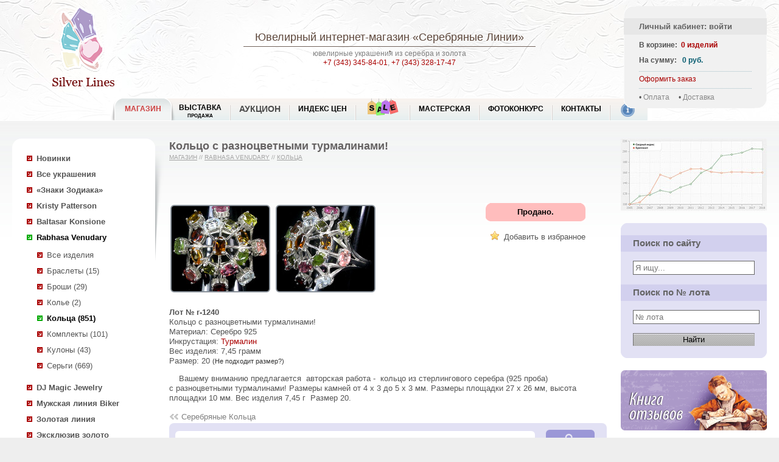

--- FILE ---
content_type: text/html; charset=utf-8
request_url: http://www.silver-lines.ru/silver/shop/catalog/view?id=2084
body_size: 8688
content:
<!DOCTYPE html><html><head><meta http-equiv="Content-Type" content="text/html; charset=utf-8"/><meta http-equiv="X-UA-Compatible" content="IE=edge"/> <title>Кольцо с разноцветными турмалинами купить в интернет магазине Серебряные линии по доступной цене</title><meta name="Description" content="Купить Кольцо с разноцветными турмалинами (Серебро 925) по доступным ценам с доставкой по России в интернет-магазине Серебряные линии "><meta name="Keywords" content="Кольцо с разноцветными турмалинами Серебро 925 ювелирный интернет магазин "><link href="/silver,_commnew,_silvernew.css+thickbox.css.pagespeed.cc.RY8K9goTXp.css" rel="stylesheet" type="text/css"/><script data-pagespeed-orig-type="text/javascript" src="/jquery-1.4.1.min.js.pagespeed.jm.mrZY8KDroO.js" type="text/psajs" data-pagespeed-orig-index="0"></script><script data-pagespeed-orig-type="text/javascript" src="/silver/commnew/silver.js" type="text/psajs" data-pagespeed-orig-index="1"></script><script data-pagespeed-orig-type="text/javascript" src="/thickbox-not-init.js.pagespeed.jm.YNcQ7L0Gog.js" type="text/psajs" data-pagespeed-orig-index="2"></script><link rel="icon" href="/sl.ico" type="image/x-icon"/><link rel="shortcut icon" href="/sl.ico" type="image/x-icon"/><link rel="apple-touch-icon" sizes="57x57" href="/silver/i/isilver57.png"/><link rel="apple-touch-icon" sizes="114x114" href="/silver/i/xisilver114.png.pagespeed.ic.bPyaJ8qDfN.webp"/><link rel="apple-touch-icon" sizes="72x72" href="/silver/i/isilver72.png"/><link rel="apple-touch-icon" sizes="144x144" href="/silver/i/isilver144.png"/><style>@-moz-keyframes blink { 0% { opacity:1; } 50% { opacity:0; } 100% { opacity:1; }}@-webkit-keyframes blink { 0% { opacity:1; } 50% { opacity:0; } 100% { opacity:1; }}@-ms-keyframes blink { 0% { opacity:1; } 50% { opacity:0; } 100% { opacity:1; }}@keyframes blink { 0% { opacity:1; } 50% { opacity:0; } 100% { opacity:1; }}.blink-image{-moz-animation:blink normal 2s infinite ease-in-out;-webkit-animation:blink normal 2s infinite ease-in-out;-ms-animation:blink normal 2s infinite ease-in-out;animation:blink normal 2s infinite ease-in-out}</style></head><body><div id="fb-root"></div><script type="text/psajs" data-pagespeed-orig-index="3">document.write("<script type='text/javascript' src='/thistime.js?"+Math.random()+"'></sc"+"ript>");</script><script type="text/psajs" data-pagespeed-orig-index="4">$(document).ready(function(){$.ajax({type:"GET",url:'/basketn.aspx/_t_/d='+Math.random(),cache:false,dataType:"html",success:function(msg){$("#basketBox").html(msg);}});if(inWindow("table.widgets").text()!=''){if(busysocial==0){busysocial=1;social_view();}}$(window).scroll(function(){if(busysocial==0){busysocial=2;if(inWindow("table.widgets").text()!=''){busysocial=1;social_view();}else{busysocial=0;}}});});</script><div id="box"><div id="header"><div id="logoBoxImg"><a href="/"><span>Ювелирный интернет-магазин «Серебряные Линии»</span></a></div><div id="logoBoxText"><h2><a href="/">Ювелирный интернет-магазин</a> «Серебряные Линии»</h2><div class="gsep"><img src="[data-uri]"></div>ювелирные украшения из серебра и золота<br><a href='tel:+73433458401'> +7 (343) 345-84-01</a>, <a href='tel:+73433281747'> +7 (343) 328-17-47</a></div><div id="basketBox"></div><div id="menu_new"><div id="first_menu" class="active"><div class="left"></div><a href="/silver/shop/newprodnew">МАГАЗИН</a><div class=right></div></div><div class="nonactive"><div class=left></div><a href="/silver/show" class="two_rows">Выставка <span class="second_row"><br>Продажа</span></a><div class=right></div></div><div class="nonactive"><div class=left></div><a href="/silver/auction_w">Аукцион</a><div class=right></div></div><div class="nonactive"><div class=left></div><a href="http://encyclopedia.silver-lines.ru/indeks-cen">Индекс цен</a><div class=right></div></div><div class="nonactive"><div class=left></div><a href="/silver/sales" class="special"><div class="menu_sale blink-image"></div></a><div class=right></div></div><div class="nonactive"><div class=left></div><a href="/silver/customarization">Мастерская</a><div class=right></div></div><div class="nonactive"><div class="left"></div><a href="/silver/photovote">Фотоконкурс</a><div class=right></div></div><div class="nonactive"><div class="left"></div><a href="/silver/contacts">Контакты</a><div class=right></div></div><div id="last_menu" class="nonactive info"><div class="left"></div><a href="/silver/info"><div class="info_i"></div></a><div class=right></div></div><br class="clr"></div></div><div id="contentFullBox"> <table width=100% class=tpt> <tr valign=top> <td width=20><img src="/g.gif" width=20 height=1></td> <td width=240> <div id="sleftSlideBox"> <div id="leftMenuBox"> <ul><li><a class="b" href="/silver/shop/newprodnew/">Новинки</a></li><li class="liBox"><a class="b cb" href="/silver/shop/catalog/"><f>Все украшения</f></a><script type="text/psajs" data-pagespeed-orig-index="5">sign_ss='';</script><script type="text/psajs" data-pagespeed-orig-index="6">$("#leftMenuBox ul li.liBox a f").parent().removeClass("cb").parent().removeClass("liBox");</script><li><a class="b" href='/silver/shop/catalog?lines=620&s=1'>«Знаки Зодиака»</a><ul></ul><li><a class="b" href='/silver/shop/catalog?lines=1&s=1'>Kristy Patterson</a><ul></ul><li><a class="b" href='/silver/shop/catalog?lines=10&s=1'>Baltasar Konsione</a><ul></ul><li class="liBox"><a class="b cb" href='/silver/shop/catalog?lines=20&s=1'>Rabhasa Venudary</a><ul><li id='line20'><a href='/silver/shop/catalog?lines=20'>Все изделия</a></li><li><a href='/silver/shop/catalog?lines=20&t=20'>Браслеты (15)</a></li><li><a href='/silver/shop/catalog?lines=20&t=65'>Броши (29)</a></li><li><a href='/silver/shop/catalog?lines=20&t=10'>Колье (2)</a></li><li class=liBox2><a class="b cb" href='/silver/shop/catalog?lines=20&t=60'>Кольца (851)</a></li><li><a href='/silver/shop/catalog?lines=20&t=12898'>Комплекты (101)</a></li><li><a href='/silver/shop/catalog?lines=20&t=30'>Кулоны (43)</a></li><li><a href='/silver/shop/catalog?lines=20&t=50'>Серьги (669)</a></li></ul><li><a class="b" href='/silver/shop/catalog?lines=110&s=1'>DJ Magic Jewelry</a><ul></ul><li><a class="b" href='/silver/shop/catalog?lines=50&s=1'>Мужская линия Biker</a><ul></ul><li><a class="b" href='/silver/shop/catalog?lines=40&s=1'>Золотая линия</a><ul></ul><li><a class="b" href='/silver/shop/catalog?lines=150&s=1'>Эксклюзив золото</a><ul></ul><li><a class="b" href='/silver/shop/catalog?lines=155&s=1'>Эксклюзив серебро</a><ul></ul><li><a class="b" href='/silver/shop/catalog?lines=630&s=1'>Арт-монеты</a><ul></ul><li><a class="b" href='/silver/shop/catalog?lines=90&s=1'>Шнуры и цепочки</a><ul></ul><li><a class="b" href='/silver/shop/catalog?lines=30&s=1'>Ювелирные вставки</a><ul></ul><li><a class="b" href='/silver/shop/catalog?lines=500&s=1'>Камнерезное искусство</a><ul></ul><li><a class="b" href='/silver/shop/catalog?lines=140&s=1'>Коллекция минералов</a><ul></ul></li><li><a class="b" href="/silver/shop/orderstone/">Ювелирные вставки на заказ</a></li></ul><hr class="sep_level"><ul id="left-menu-plus"></ul><div id="AnnoceBox"> <table class="news" width="100%"> <tr><td class="lt"></td><td class="h20 bg" width="100%"></td><td class="rt"></td></tr> <tr><td colspan="3" valign="top" class="bg_dark"><h2 class='z1'><a href="/silver/shop/news">НОВОСТИ</a></h2></td></tr> <tr><td colspan="3" valign="top" class="bg"><div id="newsload"></div><script type="text/psajs" data-pagespeed-orig-index="7">$(document).ready(function(){$("#newsload").load('/silver/comm/include.news.lenta.html');});</script> <br/> </td></tr> <tr><td class="lb"></td><td class="h20 bg"></td><td class="rb"></td></tr></table></div> </div> </div> </td> <td> <div id="smainContentBox"> <h1>Кольцо с разноцветными турмалинами!</h1> <div class='aht'><a href="/silver/shop">Магазин</a> // <span> <a href='/silver/shop/catalog?lines=20'>Rabhasa Venudary</a> // <a href='/silver/shop/catalog?lines=20&t=60'>Кольца</a> </span> <span></span></div> <style></style> <div itemscope itemtype="http://schema.org/Product" id="allrightimage"><table class="sliderhover"><tr><td><div style="z-index: 100;top: 273px;height:42px;position: relative;" class="sliderArrows"><a href="#" class="prev">Previous</a><a href="#" class="next">Next</a></div><div id="dfadeItFullImg" style='display:none' style="margin-top:-42px"><img class="g3 w700" src='/catalog/silver925/_m_/2084/_p_/pics1b/_t_/20841b.jpeg' alt='Кольцо с разноцветными турмалинами' id="fadeItFullImg" itemprop="image"></div><script type="text/psajs" data-pagespeed-orig-index="8">var vidosstr;var number_photo=0;var countphoto;$(document).ready(function(){$(".fadeItThumb").click(function(){number_photo=$(".fadeItThumb").index(this)});$("div.sliderArrows a").fadeOut(100);$("table.sliderhover").hover(function(){$("div.sliderArrows a").fadeIn(100);},function(){$("div.sliderArrows a").fadeOut(100);});countphoto=$(".fadeItThumb").length;$("#dfadeItFullImg, .sliderArrows").click(function(event){if(number_photo+1>=countphoto){number_photo=-1}number_photo++;$(".fadeItThumb").eq(number_photo).click();event.preventDefault();return false;});$(".sliderArrows a.prev").click(function(event){if(number_photo<=0){number_photo=countphoto}number_photo--;$(".fadeItThumb").eq(number_photo).click();event.preventDefault();return false;});});</script></td></tr></table><br><table><tr valign=top><td class="w520" rowspan=6><div class="galleryn"><div class="fadeItThumb fadeItThumbSelected h148" enlarge='/catalog/silver925/_m_/2084/_p_/pics1b/_t_/20841b.jpeg'><a href='/catalog/silver925/_m_/2084/_p_/pics1b/_t_/20841b.jpeg' target=_blank title='Кольцо с разноцветными турмалинами Серебро 925'><img src='/catalog/silver925/_m_/2084/_p_/pics1s/_t_/20841s.jpg' width=160 height=140 alt='Кольцо с разноцветными турмалинами Серебро 925'></a></div><div class="fadeItThumb fadeItThumbSelected h148" enlarge='/catalog/silver925/_m_/2084/_p_/pics2b/_t_/20842b.jpeg'><a href='/catalog/silver925/_m_/2084/_p_/pics2b/_t_/20842b.jpeg' title='Кольцо с разноцветными турмалинами Серебро 925'><img src='/catalog/silver925/_m_/2084/_p_/pics2s/_t_/20842s.jpg' width=160 height=140 alt='Кольцо с разноцветными турмалинами Серебро 925'></a></div></div></td><td class="buttonTd"> <span id="addsubmitr"><span><span><span><b>Продано.</b></span></span></span></span></td><td></td></tr><tr valign=top><td class="buttonTd"><table class="in_favor" onclick="add2('f',2084);"><tr><td class="lb"><img src="[data-uri]"></td><td class="cb tl">Добавить в избранное</td></tr></table></td><td></td></tr><tr><td colspan=2>&nbsp;</td></tr></table><br><div id="parse"> <span class=rz><b>Лот № r-1240</b></span><br><span itemprop="name">Кольцо с разноцветными турмалинами!</span><br>Материал: Серебро 925<br><g id="encd">Инкрустация: <f><a href="/silver/info/stone/v?id=391" title="Турмалин">Турмалин</a></f></g><br>Вес изделия: <span>7,45 грамм</span><br>Размер: 20 <span class="showtip" onclick='resizeview(this,"r-1240")'>(Не подходит размер?)</span><script type="text/psajs" data-pagespeed-orig-index="9">$(document).ready(function(){$("*").click(function(){if($(this).attr("class")=="showtip"){return false;}else{$(".supertip").fadeOut();$(".supertip").remove();}});});</script><br><div id="hb"><span itemprop="description"><div>&nbsp;&nbsp;&nbsp;&nbsp;Вашему вниманию предлагается&nbsp; авторская работа -&nbsp;&nbsp;кольцо из стерлингового серебра (925 проба) с&nbsp;разноцветными турмалинами!&nbsp;Размеры камней от 4 х 3 до 5 х&nbsp;3 мм. Размеры площадки 27 х&nbsp;26 мм, высота площадки 10 мм.&nbsp;Вес изделия&nbsp;7,45 г&nbsp; Размер 20.</div></span></div></div></div> <a href="/silver/serebrjanye-kolca/" title="Серебряные кольца" class="backa">Серебряные Кольца</a><br><div class="block_search"><form action="/silver/search_new" method="get"> <table> <tr> <td><input type=text name="text" value='Кольца Турмалин'></td> <td><button type="submit"></button></td> </tr></table></form></div><p>Возможно, в продаже есть другие <a href='/silver/search_new?text=Кольца Турмалин'>Кольца Турмалин</a>, воспользуйтесь поиском по сайту.</p><a href='/silver/shop/catalog?lines=20&t=60' class="backa">Кольца Rabhasa Venudary</a><p class="title_p">Отзывы покупателей</p><script type="text/psajs" data-pagespeed-orig-index="10">(function(){window.pagespeed=window.pagespeed||{};var b=window.pagespeed;function c(){}c.prototype.a=function(){var a=document.getElementsByTagName("pagespeed_iframe");if(0<a.length){for(var a=a[0],f=document.createElement("iframe"),d=0,e=a.attributes,g=e.length;d<g;++d)f.setAttribute(e[d].name,e[d].value);a.parentNode.replaceChild(f,a)}};c.prototype.convertToIframe=c.prototype.a;b.b=function(){b.deferIframe=new c};b.deferIframeInit=b.b;})();
pagespeed.deferIframeInit();</script><pagespeed_iframe src='/silver/forum_iframe/_t_/id=2084' frameborder=0 marginwidth=0 scrolling="no" height="200" width="100%" class="opinion"><script data-pagespeed-orig-type="text/javascript" type="text/psajs" data-pagespeed-orig-index="11">
pagespeed.deferIframe.convertToIframe();</script></pagespeed_iframe><p class="title_p">Подобные лоты в продаже</p><div class="gallerynn gallcatalog" id="gallery_load"><img src="/loader.gif.pagespeed.ce.YxIt3IybEF.gif"></div><script type="text/psajs" data-pagespeed-orig-index="12">function recomendlot(){ldhref="/silver/catg_ajax.3.mycache?t=60&lines=20&id=2084&query=adrive&inlay=1";$.get(ldhref,function(data){if(data==data.replace('Лотов по Вашему запросу не найдено','')){$("#gallery_load").html(data);}else{$("#lotrecomend").html('');}});};$(document).ready(function(){$("td.w520 .fadeItThumb").click(function(){$("div#dfadeItFullImg").show();});recomendlot();});</script><br class="clr"><p class="title_p">Проданные лоты</p><div class="galleryn"><div><a href='/silver/shop/catalog/view?id=2015' title='Кольцо с разноцветными турмалинами Серебро 925'><img src='/catalog/silver925/_m_/2015/_p_/pics1s/_t_/20151s.jpg' width=160 height=140 alt='Кольцо с разноцветными турмалинами Серебро 925'><br>Кольцо с разноцветными турмалинами</a></div><div><a href='/silver/shop/catalog/view?id=1891' title='Кольцо с ярким зеленым турмалином и сапфирами Серебро 925'><img src='/catalog/silver925/_m_/1891/_p_/pics1s/_t_/18911s.jpg' width=160 height=140 alt='Кольцо с ярким зеленым турмалином и сапфирами Серебро 925'><br>Кольцо с ярким зеленым турмалином и сапфирами</a></div><div><a href='/silver/shop/catalog/view?id=1857' title='Кольцо c турмалином и сапфирами Серебро 925'><img src='/catalog/silver925/_m_/1857/_p_/pics1s/_t_/18571s.jpg' width=160 height=140 alt='Кольцо c турмалином и сапфирами Серебро 925'><br>Кольцо c турмалином и сапфирами</a></div><div><a href='/silver/shop/catalog/view?id=1522' title='Кольцо с турмалинами Серебро 925'><img src='/catalog/silver925/_m_/1522/_p_/pics1s/_t_/15221s.jpg' width=160 height=140 alt='Кольцо с турмалинами Серебро 925'><br>Кольцо с турмалинами</a></div><div><a href='/silver/shop/catalog/view?id=1288' title='Кольцо с разноцветными прорачными турмалинами Серебро 925'><img src='/catalog/silver925/_m_/1288/_p_/pics1s/_t_/12881s.jpg' width=160 height=140 alt='Кольцо с разноцветными прорачными турмалинами Серебро 925'><br>Кольцо с разноцветными прорачными турмалинами</a></div><div><a href='/silver/shop/catalog/view?id=889' title='Кольцо с разноцветными турмалинами и аквамаринами Серебро 925'><img src='/catalog/silver925/_m_/889/_p_/pics1s/_t_/8891s.jpg' width=160 height=140 alt='Кольцо с разноцветными турмалинами и аквамаринами Серебро 925'><br>Кольцо с разноцветными турмалинами и аквамаринами</a></div><div><a href='/silver/shop/catalog/view?id=787' title='Кольцо с разноцветными турмалинами Серебро 925'><img src='/catalog/silver925/_m_/787/_p_/pics1s/_t_/7871s.jpg' width=160 height=140 alt='Кольцо с разноцветными турмалинами Серебро 925'><br>Кольцо с разноцветными турмалинами</a></div><br class="clr"></div><table class="next_prev"><tr><td class=next><a href='/silver/shop/catalog/view?id=2168' title='Кольцо с красивейшими цветными сапфирами Серебро 925'>Кольцо с красивейшими цветными сапфирами</a></td><td class="prev"><a href='/silver/shop/catalog/view?id=2066' title='Кольцо с изменяющим цвет аметистом и белыми сапфирами Серебро 925'>Кольцо с изменяющим цвет аметистом и белыми сапфирами</a></td></tr></table><script type="text/psajs" data-pagespeed-orig-index="13">$(document).ready(function(){jQtooltipview("span.jQtooltip");});</script><p>&nbsp;</p> <hr class="hrlike"> <table border=0 cellspacing=3 class='widgets'><tr><td align=right class='text'>Поделитесь&nbsp;ссылочкой:</td><td class='vk'><div id='vk_like'></div></td><td class='ok'><div id='ok_shareWidget'></div></td><td class='mail'><noindex><a rel='nofollow' target='_blank' class='mrc__plugin_uber_like_button' href='http://connect.mail.ru/share?url=http%3A%2F%2Fwww.silver-lines.ru%2Fsilver%2Fnewprod' data-mrc-config='{' nt' : '1', 'cm' : '1', 'sz' : '20', 'st' : '1', 'tp' : 'mm'}'>Нравится</a></noindex></td><td class='googleplus'><g:plusone size='tall' annotation='none'></g:plusone></td><td class='tweet'><div><noindex><a rel='nofollow' href='https://twitter.com/share' class='twitter-share-button' data-url='http://www.silver-lines.ru' data-text='Ювелирный интернет магазин «Серебряные линии»' data-via='FashionLines' data-lang='ru'>Твитнуть</a></noindex></div></td><td><div class='fb-like' data-href='http://www.silver-lines.ru' data-layout='button_count' data-action='recommend' data-show-faces='true' data-share='false'></div></td></tr></table></div></td><td width=23><img src="[data-uri]" width=23 height=1></td><td width=240><div id="srightFormBox"> <div id="rightFormBox"><a href="http://encyclopedia.silver-lines.ru/indeks-cen"><img src="/silver/heap/_news/gemvalindex.jpg.pagespeed.ce.IvUKw3KVSE.jpg" alt="Индекс цен на цветные камни"></a><br><br> <form action="/silver/search_new" method=get id='searchform'><table class="search_form"><tr><td class="lt">&nbsp;</td><td class="bg h20">&nbsp;</td><td class="rt">&nbsp;</td></tr><tr><td class="bg_dark"></td><td><h2 class="z1">Поиск по сайту</h2></td><td class="bg_dark"></td></tr><tr><td class="bg"></td><td class="InBlockBox01 bg rf"><input id="idsearchtxt" type="text" name="text" value='' placeholder="Я ищу..." onchange="$('#searchform').attr('action','/silver/search_new');$('#idsearchlot').val('');" onclick="$('#searchform').attr('action','/silver/search_new');$('#idsearchlot').val('');"><br><br></td><td class="bg"></td></tr><tr><td class="bg_dark"></td><td><h2 class="z1">Поиск по № лота</h2></td><td class="bg_dark"></td></tr><tr><td class="bg"></td><td class="InBlockBox01 bg rf"><input type=text id="idsearchlot" name=nlot value='' style="width:100%" onchange="$('#searchform').attr('action','/silver/search/');$('#idsearchtxt').val('');" onclick="$('#searchform').attr('action','/silver/search/');$('#idsearchtxt').val('');" placeholder="№ лота"></td><td class="bg"></td></tr><tr><td class="bg"></td><td class="InBlockBox01 bg rf"><input type="submit" value="Найти" class="sel"></td><td class="bg"></td></tr><tr><td class="lb">&nbsp;</td><td class="bg h20">&nbsp;</td><td class="rb">&nbsp;</td></tr></table><input type=hidden name=slt value='1'> </form><a href='/silver/info/guestbook/' title='Книга отзывов'><img src='/silver/heap/guestbook.png' style='margin-bottom:20px;'></a><a href='/silver/info/expert' title='Вопрос эксперту'><img src='/silver/heap/expert.png' style='margin-bottom:20px;'></a> <div id="tags_cont"><h2 class="z1 pbh">Тэги</h2><div id="blocktags"><div class="tags"><ul><li><a href="/silver/shop/catalog?line=20&t=60&tag=Аквамарином">Кольца с аквамарином</a> </li><li><a href="/silver/shop/catalog?line=20&t=60&tag=Аметистом">Кольца с аметистом</a> </li><li><a href="/silver/shop/catalog?line=20&t=60&tag=Апатитом">Кольца с апатитом</a> </li><li><a href="/silver/shop/catalog?line=20&t=60&tag=Бирюзаом">Кольца с бирюзаом</a> </li><li><a href="/silver/shop/catalog?line=20&t=60&tag=Гранатом">Кольца с гранатом</a> </li><li><a href="/silver/shop/catalog?line=20&t=60&tag=Диопсидом">Кольца с диопсидом</a> </li><li><a href="/silver/shop/catalog?line=20&t=60&tag=Жемчугом">Кольца с жемчугом</a> </li><li><a href="/silver/shop/catalog?line=20&t=60&tag=Изумрудом">Кольца с изумрудом</a> </li><li><a href="/silver/shop/catalog?line=20&t=60&tag=Иолитом">Кольца с иолитом</a> </li><li><a href="/silver/shop/catalog?line=20&t=60&tag=Карнелианом">Кольца с карнелианом</a> </li><li><a href="/silver/shop/catalog?line=20&t=60&tag=Кварцом">Кольца с кварцом</a> </li><li><a href="/silver/shop/catalog?line=20&t=60&tag=Кианитом">Кольца с кианитом</a> </li><li><a href="/silver/shop/catalog?line=20&t=60&tag=Комплект">Кольца с комплект</a> </li><li><a href="/silver/shop/catalog?line=20&t=60&tag=Кубиком циркония">Кольца с кубиком циркония</a> </li><li><a href="/silver/shop/catalog?line=20&t=60&tag=Лабораторный рубином">Кольца с лабораторный рубином</a> </li><li><a href="/silver/shop/catalog?line=20&t=60&tag=Лабораторный сапфиром">Кольца с лабораторный сапфиром</a> </li><li><a href="/silver/shop/catalog?line=20&t=60&tag=Лабрадоритом">Кольца с лабрадоритом</a> </li><li><a href="/silver/shop/catalog?line=20&t=60&tag=Лунным камнем">Кольца с лунным камнем</a> </li><li><a href="/silver/shop/catalog?line=20&t=60&tag=Марказитом">Кольца с марказитом</a> </li><li><a href="/silver/shop/catalog?line=20&t=60&tag=Опалом">Кольца с опалом</a> </li><li><a href="/silver/shop/catalog?line=20&t=60&tag=Перидотом">Кольца с перидотом</a> </li><li><a href="/silver/shop/catalog?line=20&t=60&tag=Перламутром">Кольца с перламутром</a> </li><li><a href="/silver/shop/catalog?line=20&t=60&tag=Пренитом">Кольца с пренитом</a> </li><li><a href="/silver/shop/catalog?line=20&t=60&tag=Рубином">Кольца с рубином</a> </li><li><a href="/silver/shop/catalog?line=20&t=60&tag=Сапфиром">Кольца с сапфиром</a> </li><li><a href="/silver/shop/catalog?line=20&t=60&tag=Спессартином">Кольца с спессартином</a> </li><li><a href="/silver/shop/catalog?line=20&t=60&tag=Танзанитом">Кольца с танзанитом</a> </li><li><a href="/silver/shop/catalog?line=20&t=60&tag=Топазом">Кольца с топазом</a> </li><li><a href="/silver/shop/catalog?line=20&t=60&tag=Турмалином">Кольца с турмалином</a> </li><li><a href="/silver/shop/catalog?line=20&t=60&tag=Халцедоном">Кольца с халцедоном</a> </li><li><a href="/silver/shop/catalog?line=20&t=60&tag=Хризопразом">Кольца с хризопразом</a> </li><li><a href="/silver/shop/catalog?line=20&t=60&tag=Цаворитом">Кольца с цаворитом</a> </li><li><a href="/silver/shop/catalog?line=20&t=60&tag=Цирконом">Кольца с цирконом</a> </li><li><a href="/silver/shop/catalog?line=20&t=60&tag=Цитрином">Кольца с цитрином</a> </li><li><a href="/silver/shop/catalog?line=20&t=60&tag=Шпинелью">Кольца с шпинелью</a> </li><li><a href="/silver/shop/catalog?line=20&t=60&tag=Эмалью">Кольца с эмалью</a> </li></ul></div></div><p id="tagssee" align=right onclick="$('#blocktags').css('height', 'auto'); $(this).remove();"><a>Показать все</a></p><br></div><script type="text/psajs" data-pagespeed-orig-index="14">ScrollContentMeSpace('blocktags','tagssee');</script> </div> </div> </td> <td width=20><img src="/g.gif" width=20 height=1></td> </tr> </table></div><div id="footer"><table width=100%> <tr valign=top> <td width=40><img src="/g.gif.pagespeed.ce.MlRyYBVx8x.gif" width=40 height=1></td> <td> <table class="footer_table"> <tr> <td width=100%> <div class="pay_table"> <div id="about"></div> г. Екатеринбург, <a href="/">Ювелирный интернет магазин</a><br>Тел.: +7 (343) 345-84-01, 328-17-47<br> <span id="mailto"></span><br><a class="" href="https://web.whatsapp.com/send?phone=79221881747" title="Общаться в WhatsApp" id="action-button" target='_blank'><img src='/silver/heap/_news/whatsapplogo.png' width='16' hight='16'>&nbsp;+7 (922) 188-17-47</a> </div> </td> <td> <div id="order"></div><br><a href="/silver/info/oferta/" class="ml30">Политика возврата</a> </td> <td> <div id="oplata"></div> </td> <td> <div id="dostavka"></div> </td> <td> <div id="social"> </div> </td> </tr> <tr valign=top class="bootom_string"> <td><script data-pagespeed-orig-type="text/javascript" type="text/psajs" data-pagespeed-orig-index="15">document.write("<img src='http://counter.yadro.ru/hit?t45.6;r"+escape(document.referrer)+((typeof(screen)=="undefined")?"":";s"+screen.width+"*"+screen.height+"*"+(screen.colorDepth?screen.colorDepth:screen.pixelDepth))+";u"+escape(document.URL)+";"+Math.random()+"' width=0 height=0>")</script></td> <td id="lastrow"></td> <td id="s925"></td> <td id="moissanite"></td> </tr> </table> </td><td width=40><img src="/g.gif.pagespeed.ce.MlRyYBVx8x.gif" width=40 height=1></td></tr></table></div></div><script data-pagespeed-orig-type="text/javascript" type="text/psajs" data-pagespeed-orig-index="16">$(document).ready(function(){$("#back-top").hide();$(function(){$(window).scroll(function(){if($(this).scrollTop()>50){$('#back-top').fadeIn();}else{$('#back-top').fadeOut();}});$('#back-top a').click(function(){$('body,html').animate({scrollTop:0},800);return false;});});});var last_id_message='';$(document).ready(function(){get_next_message();var timerId=setInterval(get_next_message,15000);});</script><div id="back-top" class="b-back-top b-back-top_visible"><a data-bem="btn" class="btn btn_touch " href="#ScrollBody"><span class="btn__text btn__text_pad">&#9650; Вверх</span></a></div><div id="message_load_hide"></div><script data-pagespeed-orig-type="text/javascript" type="text/psajs" data-pagespeed-orig-index="17">(function(d,w,c){(w[c]=w[c]||[]).push(function(){try{w.yaCounter22194548=new Ya.Metrika({id:22194548,webvisor:true,clickmap:true,accurateTrackBounce:true});}catch(e){}});var n=d.getElementsByTagName("script")[0],s=d.createElement("script"),f=function(){n.parentNode.insertBefore(s,n);};s.type="text/javascript";s.async=true;s.src=(d.location.protocol=="https:"?"https:":"http:")+"//mc.yandex.ru/metrika/watch.js";if(w.opera=="[object Opera]"){d.addEventListener("DOMContentLoaded",f,false);}else{f();}})(document,window,"yandex_metrika_callbacks");</script><noscript><div><img src="//mc.yandex.ru/watch/22194548" style="position:absolute; left:-9999px;" alt=""/></div></noscript><script async src="https://www.googletagmanager.com/gtag/js?id=UA-31588095-1" type="text/psajs" data-pagespeed-orig-index="18"></script><script type="text/psajs" data-pagespeed-orig-index="19">window.dataLayer=window.dataLayer||[];function gtag(){dataLayer.push(arguments);}gtag('js',new Date());gtag('config','UA-31588095-1');</script><script data-pagespeed-orig-type="text/javascript" type="text/psajs" data-pagespeed-orig-index="20">var _tmr=window._tmr||(window._tmr=[]);_tmr.push({id:"3149975",type:"pageView",start:(new Date()).getTime(),pid:"USER_ID"});(function(d,w,id){if(d.getElementById(id))return;var ts=d.createElement("script");ts.type="text/javascript";ts.async=true;ts.id=id;ts.src="https://top-fwz1.mail.ru/js/code.js";var f=function(){var s=d.getElementsByTagName("script")[0];s.parentNode.insertBefore(ts,s);};if(w.opera=="[object Opera]"){d.addEventListener("DOMContentLoaded",f,false);}else{f();}})(document,window,"topmailru-code");</script><noscript><div><img src="https://top-fwz1.mail.ru/counter?id=3149975;js=na" style="border:0;position:absolute;left:-9999px;" alt="Top.Mail.Ru"/></div></noscript><script data-pagespeed-orig-type="text/javascript" src="/sl-insert.js" type="text/psajs" data-pagespeed-orig-index="21"></script><script type="text/javascript" src="/pagespeed_static/js_defer.I4cHjq6EEP.js"></script></body></html>

--- FILE ---
content_type: text/html; charset=utf-8
request_url: http://www.silver-lines.ru/silver/comm/include.news.lenta.html
body_size: 629
content:
<html><head><meta http-equiv="Cache-Control" content="no-cache"/><meta http-equiv="pragma" content="no-cache"/></head><body><p class="news_item">19.01<br><a href='/silver/shop/news#1991530' title='Насыщенные танзаниты для Вас!' class=s1>Насыщенные танзаниты для Вас!</a></p><p class="news_item">16.01<br><a href='/silver/shop/news#1991448' title='Роскошные цитрины мадейра и золотые новинки от нашей мастерской!' class=s1>Роскошные цитрины мадейра и золотые новинки от нашей мастерской!</a></p><p class="news_item">15.01<br><a href='/silver/shop/news#1991367' title='Крупный топаз с рутилом, редкий зеленый циркон, набор резных аквамаринов и другие самоцветы в каталоге «Ювелирные вставки»!' class=s1>Крупный топаз с рутилом, редкий зеленый циркон, набор резных аквамаринов и другие самоцветы в каталоге «Ювелирные вставки»!</a></p><p class="news_item">14.01<br><a href='/silver/shop/news#1991338' title='Широкая палитра цветов в наборах шпинелей!' class=s1>Широкая палитра цветов в наборах шпинелей!</a></p><p class="news_item">13.01<br><a href='/silver/shop/news#1991270' title='Насыщенный танзанит, редкий родонит, пара данбуритов и другие прекрасные самоцветы в каталоге «Ювелирные вставки»!' class=s1>Насыщенный танзанит, редкий родонит, пара данбуритов и другие прекрасные самоцветы в каталоге «Ювелирные вставки»!</a></p><p class="news_item">12.01<br><a href='/silver/shop/news#1991223' title='Роскошное жемчужное ассорти!' class=s1>Роскошное жемчужное ассорти!</a></p></body></html>

--- FILE ---
content_type: text/javascript; charset=utf-8
request_url: http://www.silver-lines.ru/thistime.js?0.3012279336218868
body_size: 507
content:
var js_month=01;js_month=js_month-1;var Server_time=new Date(2026,js_month,19,17,09,35);var local_time=new Date();var d_year=Server_time.getFullYear()-local_time.getFullYear();var d_month=Server_time.getMonth()-local_time.getMonth();var d_date=Server_time.getDate()-local_time.getDate();var d_hours=Server_time.getHours()-local_time.getHours();var d_minutes=Server_time.getMinutes()-local_time.getMinutes();var d_seconds=Server_time.getSeconds()-local_time.getSeconds();var h_last=0;var h_min=0;var h_sec=0;